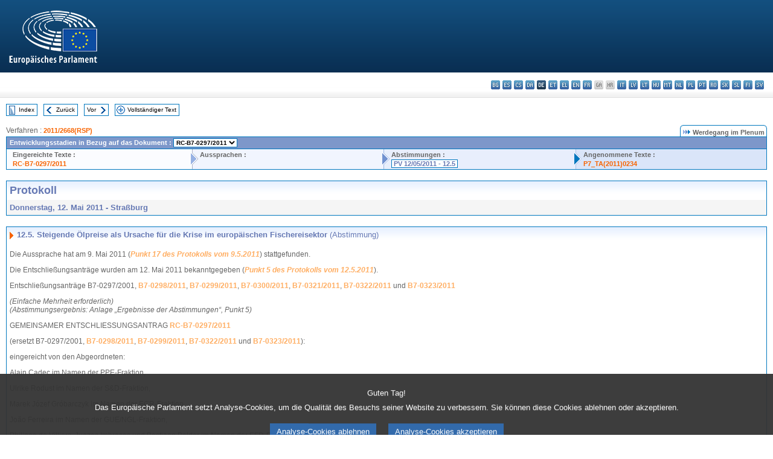

--- FILE ---
content_type: text/html; charset=UTF-8
request_url: https://www.europarl.europa.eu/doceo/document/PV-7-2011-05-12-ITM-012-05_DE.html
body_size: 1860
content:
<!DOCTYPE html>
<html lang="en">
<head>
    <meta charset="utf-8">
    <meta name="viewport" content="width=device-width, initial-scale=1">
    <title></title>
    <style>
        body {
            font-family: "Arial";
        }
    </style>
    <script type="text/javascript">
    window.awsWafCookieDomainList = [];
    window.gokuProps = {
"key":"AQIDAHjcYu/GjX+QlghicBgQ/[base64]",
          "iv":"D549DgCl3QAAAHD4",
          "context":"J227I5qXzSlffKjL80hPHsvIJEhQ574rzID5/kzDhvOxsGey0L8u0NUFS8c/lkbXtaCv10pWnw4NGXHY/Symx8q4Tj4qj2uvslX/VARANC2C+W/hkc/KmPyxBcHUnY+kA1mLxtvqt/jkYcvFUVkHvf6kGBUcTnKcvtaGWrBscOV2Na5hy4nFQisBK4xkvcYVhvBvNcuaGSQHRtVlsblohFeWF9rvUm4aavrPI9gpK+bzyHo1KDBx8TcYto0oLuSlqcVK9VCCjPLW8ngmWmFstwI7OjACAUEtMjjB735rLdvh/E/7oFCosmlF5UTjUzr3KsyFRTTcZXMZxz3x/5woXqD2FN7SUXkEsVWS29FIdeKOnZeciz60Lr0JPG3ayHFLMjGLs00CrS17KIAp1Q=="
};
    </script>
    <script src="https://e3c1b12827d4.5ce583ec.us-east-2.token.awswaf.com/e3c1b12827d4/d7f65e927fcd/f9998b2f6105/challenge.js"></script>
</head>
<body>
    <div id="challenge-container"></div>
    <script type="text/javascript">
        AwsWafIntegration.saveReferrer();
        AwsWafIntegration.checkForceRefresh().then((forceRefresh) => {
            if (forceRefresh) {
                AwsWafIntegration.forceRefreshToken().then(() => {
                    window.location.reload(true);
                });
            } else {
                AwsWafIntegration.getToken().then(() => {
                    window.location.reload(true);
                });
            }
        });
    </script>
    <noscript>
        <h1>JavaScript is disabled</h1>
        In order to continue, we need to verify that you're not a robot.
        This requires JavaScript. Enable JavaScript and then reload the page.
    </noscript>
</body>
</html>

--- FILE ---
content_type: text/html;charset=UTF-8
request_url: https://www.europarl.europa.eu/doceo/document/PV-7-2011-05-12-ITM-012-05_DE.html
body_size: 4157
content:
<!DOCTYPE html PUBLIC "-//W3C//DTD XHTML 1.0 Transitional//EN" "http://www.w3.org/TR/xhtml1/DTD/xhtml1-transitional.dtd">
<html xmlns="http://www.w3.org/1999/xhtml" xml:lang="de" lang="de"><head><meta http-equiv="Content-Type" content="text/html; charset=UTF-8" /><meta http-equiv="Content-Language" content="de" />

<title>Protokoll - Steigende Ölpreise als Ursache für die Krise im europäischen Fischereisektor (Abstimmung) - Donnerstag, 12. Mai 2011</title><meta name="title" content="Protokoll - Steigende Ölpreise als Ursache für die Krise im europäischen Fischereisektor (Abstimmung) - Donnerstag, 12. Mai 2011" /><meta name="language" content="de" />

<meta name="robots" content="index, follow, noodp, noydir, notranslate" /><meta name="copyright" content="© Europäische Union 2011 – Quelle: Europäisches Parlament" /><meta name="available" content="12-05-2011" /><meta name="sipade-leg" content="7" /><meta name="sipade-type" content="PV" /><meta property="og:title" content="Protokoll - Steigende Ölpreise als Ursache für die Krise im europäischen Fischereisektor (Abstimmung) - Donnerstag, 12. Mai 2011" /><meta property="og:image" content="https://www.europarl.europa.eu/website/common/img/icon/sharelogo_facebook.jpg" />

<link rel="canonical" href="https://www.europarl.europa.eu/doceo/document/PV-7-2011-05-12-ITM-012-05_DE.html" />

<link href="/doceo/data/css/style_common.css" rel="stylesheet" type="text/css" /><link href="/doceo/data/css/style_common_print.css" rel="stylesheet" type="text/css" /><link href="/doceo/data/css/style_sipade.css" rel="stylesheet" type="text/css" /><link href="/doceo/data/css/style_activities.css" rel="stylesheet" type="text/css" /><link href="/doceo/data/css/common_sides.css" type="text/css" rel="stylesheet" /><link href="/doceo/data/css/style_sipade_oj_sched.css" type="text/css" rel="stylesheet" />
<script src="/doceo/data/js/overlib.js" type="text/javascript"> </script>
<script src="/doceo/data/js/swap_images.js" type="text/javascript"> </script>
<script src="/doceo/data/js/sipade.js" type="text/javascript"> </script>
<script src="/doceo/data/js/jquery-1.4.4.js" type="text/javascript"> </script><script src="/doceo/data/js/selectPvVotSec.js" type="text/javascript"> </script>
<script src="/doceo/data/js/sipade-OJ-SYN.js" type="text/javascript"> </script><!--ATI analytics script--><script type="text/javascript" data-tracker-name="ATInternet" defer data-value="/website/webanalytics/ati-doceo.js" src="//www.europarl.europa.eu/website/privacy-policy/privacy-policy.js" ></script></head><body bgcolor="#FFFFFF"><div id="overDiv" style="position:absolute; visibility:hidden; z-index:1000;"> </div><a name="top"></a><table cellpadding="0" cellspacing="0" border="0" width="100%"><tr><td><div id="header_sides" class="new">
<a href="/portal/de"><img alt="Zum Portal des Europäischen Parlaments zurückkehren" title="Zum Portal des Europäischen Parlaments zurückkehren" src="/doceo/data/img/EP_logo_neg_DE.png" /></a><h3 class="ep_hidden">Choisissez la langue de votre document :</h3><ul class="language_select">
            <li><a title="bg - български" class="bg on" href="/doceo/document/PV-7-2011-05-12-ITM-012-05_BG.html">bg - български</a></li>
            <li><a title="es - español" class="es on" href="/doceo/document/PV-7-2011-05-12-ITM-012-05_ES.html">es - español</a></li>
            <li><a title="cs - čeština" class="cs on" href="/doceo/document/PV-7-2011-05-12-ITM-012-05_CS.html">cs - čeština</a></li>
            <li><a title="da - dansk" class="da on" href="/doceo/document/PV-7-2011-05-12-ITM-012-05_DA.html">da - dansk</a></li>
            <li class="de selected" title="de - Deutsch">de - Deutsch</li>
            <li><a title="et - eesti keel" class="et on" href="/doceo/document/PV-7-2011-05-12-ITM-012-05_ET.html">et - eesti keel</a></li>
            <li><a title="el - ελληνικά" class="el on" href="/doceo/document/PV-7-2011-05-12-ITM-012-05_EL.html">el - ελληνικά</a></li>
            <li><a title="en - English" class="en on" href="/doceo/document/PV-7-2011-05-12-ITM-012-05_EN.html">en - English</a></li>
            <li><a title="fr - français" class="fr on" href="/doceo/document/PV-7-2011-05-12-ITM-012-05_FR.html">fr - français</a></li>
            <li class="ga" title="ga - Gaeilge">ga - Gaeilge</li>
            <li class="hr" title="hr - hrvatski">hr - hrvatski</li>
            <li><a title="it - italiano" class="it on" href="/doceo/document/PV-7-2011-05-12-ITM-012-05_IT.html">it - italiano</a></li>
            <li><a title="lv - latviešu valoda" class="lv on" href="/doceo/document/PV-7-2011-05-12-ITM-012-05_LV.html">lv - latviešu valoda</a></li>
            <li><a title="lt - lietuvių kalba" class="lt on" href="/doceo/document/PV-7-2011-05-12-ITM-012-05_LT.html">lt - lietuvių kalba</a></li>
            <li><a title="hu - magyar" class="hu on" href="/doceo/document/PV-7-2011-05-12-ITM-012-05_HU.html">hu - magyar</a></li>
            <li><a title="mt - Malti" class="mt on" href="/doceo/document/PV-7-2011-05-12-ITM-012-05_MT.html">mt - Malti</a></li>
            <li><a title="nl - Nederlands" class="nl on" href="/doceo/document/PV-7-2011-05-12-ITM-012-05_NL.html">nl - Nederlands</a></li>
            <li><a title="pl - polski" class="pl on" href="/doceo/document/PV-7-2011-05-12-ITM-012-05_PL.html">pl - polski</a></li>
            <li><a title="pt - português" class="pt on" href="/doceo/document/PV-7-2011-05-12-ITM-012-05_PT.html">pt - português</a></li>
            <li><a title="ro - română" class="ro on" href="/doceo/document/PV-7-2011-05-12-ITM-012-05_RO.html">ro - română</a></li>
            <li><a title="sk - slovenčina" class="sk on" href="/doceo/document/PV-7-2011-05-12-ITM-012-05_SK.html">sk - slovenčina</a></li>
            <li><a title="sl - slovenščina" class="sl on" href="/doceo/document/PV-7-2011-05-12-ITM-012-05_SL.html">sl - slovenščina</a></li>
            <li><a title="fi - suomi" class="fi on" href="/doceo/document/PV-7-2011-05-12-ITM-012-05_FI.html">fi - suomi</a></li>
            <li><a title="sv - svenska" class="sv on" href="/doceo/document/PV-7-2011-05-12-ITM-012-05_SV.html">sv - svenska</a></li>
        </ul></div></td></tr><tr><td style="padding:10px;"><table width="100%" border="0" cellspacing="0" cellpadding="0"><tr><td><table border="0" align="left" cellpadding="0" cellspacing="0"><tr><td><table border="0" cellspacing="0" cellpadding="0" class="buttondocwin"><tr><td><a href="/doceo/document/PV-7-2011-05-12-TOC_DE.html"><img src="/doceo/data/img/navi_index.gif" width="16" height="16" border="0" align="absmiddle" alt="" /></a></td><td valign="middle"> <a href="/doceo/document/PV-7-2011-05-12-TOC_DE.html" title="Index">Index</a> </td></tr></table></td><td><img src="/doceo/data/img/spacer.gif" width="10" height="8" alt="" /></td><td><table border="0" cellspacing="0" cellpadding="0" class="buttondocwin"><tr><td><a href="/doceo/document/PV-7-2011-05-12-ITM-012-04_DE.html"><img src="/doceo/data/img/navi_previous.gif" width="16" height="16" border="0" align="absmiddle" alt="" /></a></td><td valign="middle"> <a href="/doceo/document/PV-7-2011-05-12-ITM-012-04_DE.html" title="Zurück">Zurück</a> </td></tr></table></td><td><img src="/doceo/data/img/spacer.gif" width="10" height="8" alt="" /></td><td><table border="0" cellspacing="0" cellpadding="0" class="buttondocwin"><tr><td valign="middle"> <a href="/doceo/document/PV-7-2011-05-12-ITM-012-06_DE.html" title="Vor">Vor</a> </td><td><a href="/doceo/document/PV-7-2011-05-12-ITM-012-06_DE.html"><img src="/doceo/data/img/navi_next.gif" width="16" height="16" border="0" align="absmiddle" alt="" /></a></td></tr></table></td><td><img src="/doceo/data/img/spacer.gif" width="10" height="8" alt="" /></td><td><table border="0" cellspacing="0" cellpadding="0" class="buttondocwin"><tr><td><a href="/doceo/document/PV-7-2011-05-12_DE.html"><img src="/doceo/data/img/navi_moredetails.gif" width="16" height="16" border="0" align="absmiddle" alt="" /></a></td><td valign="middle"> <a href="/doceo/document/PV-7-2011-05-12_DE.html" title="Vollständiger Text">Vollständiger Text</a> </td></tr></table></td><td><img src="/doceo/data/img/spacer.gif" width="10" height="8" alt="" /></td></tr><tr><td><img src="/doceo/data/img/spacer.gif" width="10" height="15" alt="" /></td></tr></table></td></tr></table><div xmlns:text="http://openoffice.org/2000/text" xmlns:xlink="http://www.w3.org/1999/xlink" xmlns:table="http://openoffice.org/2000/table" xmlns:fo="http://www.w3.org/1999/XSL/Format" xmlns:style="http://openoffice.org/2000/style" style="display:none" id="refhidden">PV-7-2011-05-12</div><div xmlns:text="http://openoffice.org/2000/text" xmlns:xlink="http://www.w3.org/1999/xlink" xmlns:table="http://openoffice.org/2000/table" xmlns:fo="http://www.w3.org/1999/XSL/Format" xmlns:style="http://openoffice.org/2000/style" style="display:none" id="lgNavhidden">DE</div><div xmlns:text="http://openoffice.org/2000/text" xmlns:xlink="http://www.w3.org/1999/xlink" xmlns:table="http://openoffice.org/2000/table" xmlns:fo="http://www.w3.org/1999/XSL/Format" xmlns:style="http://openoffice.org/2000/style" style="display:none" id="lgDochidden">DE</div><div xmlns:text="http://openoffice.org/2000/text" xmlns:xlink="http://www.w3.org/1999/xlink" xmlns:table="http://openoffice.org/2000/table" xmlns:fo="http://www.w3.org/1999/XSL/Format" xmlns:style="http://openoffice.org/2000/style" style="display:none" id="typeSourcehidden">iPlPv_Itm</div>
                <table border="0" cellpadding="0" cellspacing="0" width="100%"><tbody><tr><td align="left"><span class="contents">Verfahren : </span><a class="ring_ref_link" href="https://oeil.secure.europarl.europa.eu/oeil/popups/ficheprocedure.do?lang=en&amp;reference=2011/2668(RSP)">2011/2668(RSP)</a></td><td align="right"><table align="right" border="0" cellpadding="0" cellspacing="0"><tbody><tr><td><img src="/doceo/data/img/ring_tabs_left_doc_unselected.gif" height="19" width="4" alt="" /></td><td class="Tabs_doc_unselected"><img src="/doceo/data/img/ring_navi.gif" width="17" height="14" alt="" />Werdegang im Plenum</td><td valign="middle"><img src="/doceo/data/img/ring_tabs_right_doc_unselected.gif" height="19" width="4" alt="" /></td></tr></tbody></table></td></tr></tbody></table><table class="doc_box_header" border="0" cellpadding="0" cellspacing="0" width="100%"><tbody><tr><td class="ring_multiple_bg" colspan="7" valign="top">Entwicklungsstadien in Bezug auf das Dokument :
            <select class="ring_list" onChange="window.location.replace(this.value);"><option selected="selected">Auswählen…</option><option value="/doceo/document/RC-7-2011-0297_DE.html" selected="selected">RC-B7-0297/2011</option><option value="/doceo/document/B-7-2011-0298_DE.html">B7-0298/2011</option><option value="/doceo/document/B-7-2011-0299_DE.html">B7-0299/2011</option><option value="/doceo/document/B-7-2011-0300_DE.html">B7-0300/2011</option><option value="/doceo/document/B-7-2011-0321_DE.html">B7-0321/2011</option><option value="/doceo/document/B-7-2011-0322_DE.html">B7-0322/2011</option><option value="/doceo/document/B-7-2011-0323_DE.html">B7-0323/2011</option></select></td></tr><tr><td width="25%" valign="top" class="ring_step_bg1" nowrap="nowrap"><p class="ring_step_title">Eingereichte Texte :</p>
                        <a href="/doceo/document/RC-7-2011-0297_DE.html" class="ring_ref_link">RC-B7-0297/2011</a><br />
                    </td><td width="15" style="background-image:url(/doceo/data/img/ring_bg1.gif)"><img src="/doceo/data/img/ring_flech1.gif" height="22" width="13" border="0" alt="" /></td><td class="ring_step_bg2" valign="top" width="25%" nowrap="nowrap"><p class="ring_step_title">Aussprachen :</p></td><td width="15" style="background-image:url(/doceo/data/img/ring_bg2.gif)"><img src="/doceo/data/img/ring_flech2.gif" width="13" height="22" border="0" alt="" /></td><td class="ring_step_bg3" valign="top" width="25%" nowrap="nowrap"><p class="ring_step_title">Abstimmungen :</p>
                        <a class="ring_ref_selected">PV 12/05/2011 - 12.5</a><br />
                    </td><td width="19" style="background-image:url(/doceo/data/img/ring_bg3.gif)"><img src="/doceo/data/img/ring_flech3.gif" height="22" width="13" border="0" alt="" /></td><td class="ring_step_bg4" valign="top" width="25%" nowrap="nowrap"><p class="ring_step_title">Angenommene Texte :</p>
                        <a href="/doceo/document/TA-7-2011-0234_DE.html" class="ring_ref_link">P7_TA(2011)0234</a><br />
                    </td></tr></tbody></table><br />
                
                
                
                
                
                
            

<table xmlns:text="http://openoffice.org/2000/text" xmlns:xlink="http://www.w3.org/1999/xlink" xmlns:table="http://openoffice.org/2000/table" xmlns:fo="http://www.w3.org/1999/XSL/Format" xmlns:style="http://openoffice.org/2000/style" width="100%" border="0" cellpadding="5" cellspacing="0" class="doc_box_header">
<tr><td align="left" valign="top" style="background-image:url(/doceo/data/img/gradient_blue.gif)" class="title_TA">Protokoll</td><td align="right" valign="top" style="background-image:url(/doceo/data/img/gradient_blue.gif)"></td></tr>
<tr><td class="doc_title" align="left" valign="top" bgcolor="#F5F5F5">Donnerstag, 12. Mai 2011 - Straßburg</td><td class="doc_title" align="right" valign="top" bgcolor="#F5F5F5"></td></tr></table><br xmlns:text="http://openoffice.org/2000/text" xmlns:xlink="http://www.w3.org/1999/xlink" xmlns:table="http://openoffice.org/2000/table" xmlns:fo="http://www.w3.org/1999/XSL/Format" xmlns:style="http://openoffice.org/2000/style" />


<table xmlns:text="http://openoffice.org/2000/text" xmlns:xlink="http://www.w3.org/1999/xlink" xmlns:table="http://openoffice.org/2000/table" xmlns:fo="http://www.w3.org/1999/XSL/Format" xmlns:style="http://openoffice.org/2000/style" width="100%" border="0" cellpadding="0" cellspacing="0" class="doc_box_header" style="padding-bottom:5px"><tr valign="top"><td>
<table width="100%" border="0" cellpadding="5" cellspacing="0">
<tr valign="top" style="padding-bottom:0px;padding-left:5px;padding-right:5px;padding-top:5px"><td align="left" style="background-image:url(/doceo/data/img/gradient_blue.gif)" class="doc_title"><img src="/doceo/data/img/arrow_title_doc.gif" width="8" height="14" border="0" align="absmiddle" alt="" /> 12.5. <span style="font-style:normal;">Steigende Ölpreise als Ursache für die Krise im europäischen Fischereisektor</span> <span style="font-weight:normal;">(Abstimmung)</span></td></tr></table>
<p class="contents" style="margin-left:5px;margin-right:5px;">Die Aussprache hat am 9. Mai 2011 (<span style="font-style:italic;"><a href="/doceo/document/PV-7-2011-05-09-ITM-017_DE.html">Punkt 17 des Protokolls vom 9.5.2011</a></span>) stattgefunden.</p>
<p class="contents" style="margin-left:5px;margin-right:5px;">Die Entschließungsanträge wurden am 12. Mai 2011 bekanntgegeben (<span style="font-style:italic;"><a href="/doceo/document/PV-7-2011-05-12-ITM-005_DE.html">Punkt 5 des Protokolls vom 12.5.2011</a></span>).</p>
<p class="contents" style="margin-left:5px;margin-right:5px;font-style:normal;">Entschließungsanträge B7-0297/2001, <a href="/doceo/document/B-7-2011-0298_DE.html">B7-0298/2011</a>, <a href="/doceo/document/B-7-2011-0299_DE.html">B7-0299/2011</a>, <a href="/doceo/document/B-7-2011-0300_DE.html">B7-0300/2011</a>, <a href="/doceo/document/B-7-2011-0321_DE.html">B7-0321/2011</a>, <a href="/doceo/document/B-7-2011-0322_DE.html">B7-0322/2011</a> und <a href="/doceo/document/B-7-2011-0323_DE.html">B7-0323/2011</a></p>
<p class="contents" style="margin-left:5px;margin-right:5px;font-style:italic;">(Einfache Mehrheit erforderlich)<br />(Abstimmungsergebnis: Anlage „Ergebnisse der Abstimmungen“, Punkt 5)</p>
<p class="contents" style="margin-left:5px;margin-right:5px;font-style:normal;">GEMEINSAMER ENTSCHLIESSUNGSANTRAG <a href="/doceo/document/RC-7-2011-0297_DE.html">RC-B7-0297/2011</a></p>
<p class="contents" style="margin-left:5px;margin-right:5px;font-style:normal;">(ersetzt B7-0297/2001, <a href="/doceo/document/B-7-2011-0298_DE.html">B7-0298/2011</a>, <a href="/doceo/document/B-7-2011-0299_DE.html">B7-0299/2011</a>, <a href="/doceo/document/B-7-2011-0322_DE.html">B7-0322/2011</a> und <a href="/doceo/document/B-7-2011-0323_DE.html">B7-0323/2011</a>):</p>
<p class="contents" style="margin-left:5px;margin-right:5px;font-style:normal;">eingereicht von den Abgeordneten: </p>
<p class="contents" style="margin-left:5px;margin-right:5px;font-style:normal;">Alain Cadec im Namen der PPE-Fraktion,</p>
<p class="contents" style="margin-left:5px;margin-right:5px;font-style:normal;">Ulrike Rodust im Namen der S&amp;D-Fraktion,</p>
<p class="contents" style="margin-left:5px;margin-right:5px;font-style:normal;">Marek Józef Gróbarczyk im Namen der ECR-Fraktion,</p>
<p class="contents" style="margin-left:5px;margin-right:5px;font-style:normal;">João Ferreira im Namen der GUE/NGL-Fraktion,</p>
<p class="contents" style="margin-left:5px;margin-right:5px;font-style:normal;">Philippe de Villiers, Juozas Imbrasas und Bastiaan Belder im Namen der EFD-Fraktion</p>
<p class="contents" style="margin-left:5px;margin-right:5px;"><span style="font-style:normal;">Angenommen</span><span style="font-style:normal;"> </span><span style="font-style:italic;">(</span><span style="font-style:italic;"><a href="/doceo/document/TA-7-2011-0234_DE.html">P7_TA(2011)0234</a></span><span style="font-style:italic;">)</span></p>
<p class="contents" style="margin-left:5px;margin-right:5px;">(Die <span>Entschließungsanträge</span> <a href="/doceo/document/B-7-2011-0300_DE.html">B7-0300/2011</a> und <a href="/doceo/document/B-7-2011-0321_DE.html">B7-0321/2011</a> sind hinfällig.)</p></td></tr></table><table width="100%" border="0" cellspacing="0" cellpadding="5"><tr class="footerdocwin"><td></td><td align="right"><a target="_blank" href="/legal-notice/de">Rechtlicher Hinweis</a> - <a target="_blank" href="/privacy-policy/de">Datenschutzbestimmungen</a></td></tr></table></td></tr></table></body></html>